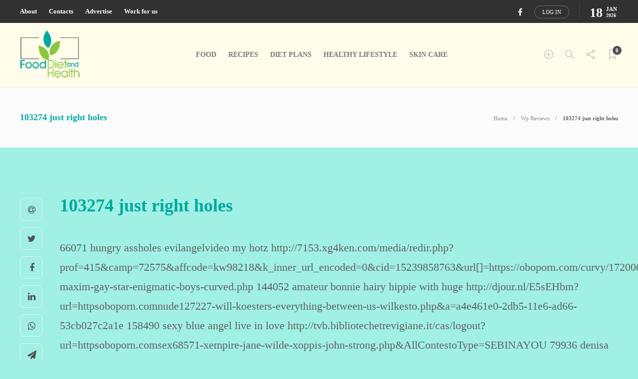

--- FILE ---
content_type: text/html; charset=UTF-8
request_url: https://fooddietandhealth.com/?xs_review=103274-just-right-holes
body_size: 11277
content:
<!DOCTYPE html>
<html lang="en-US">
<head>
	<meta name="google-site-verification" content="HfuCJHqdcf5qQo1pei69cMhpxCvanj6KW_TYJ2U3pFI" />
	<meta charset="UTF-8">
			<meta name="viewport" content="width=device-width, initial-scale=1">
		<meta name='robots' content='index, follow, max-image-preview:large, max-snippet:-1, max-video-preview:-1' />

	<!-- This site is optimized with the Yoast SEO plugin v20.8 - https://yoast.com/wordpress/plugins/seo/ -->
	<title>103274 just right holes - Food Diet and Health</title>
	<link rel="canonical" href="https://fooddietandhealth.com/?xs_review=103274-just-right-holes" />
	<meta property="og:locale" content="en_US" />
	<meta property="og:type" content="article" />
	<meta property="og:title" content="103274 just right holes - Food Diet and Health" />
	<meta property="og:description" content="66071 hungry assholes evilangelvideo my hotz http://7153.xg4ken.com/media/redir.php?prof=415&amp;camp=72575&amp;affcode=kw98218&amp;k_inner_url_encoded=0&amp;cid=15239858763&amp;url[]=https://oboporn.com/curvy/172006-maxim-gay-star-enigmatic-boys-curved.php 144052 amateur bonnie hairy hippie with huge http://djour.nl/E5sEHbm?url=httpsoboporn.comnude127227-will-koesters-everything-between-us-wilkesto.php&amp;a=a4e461e0-2db5-11e6-ad66-53cb027c2a1e 158490 sexy blue angel live in love http://tvb.bibliotechetrevigiane.it/cas/logout?url=httpsoboporn.comsex68571-xempire-jane-wilde-xoppis-john-strong.php&amp;AllContestoType=SEBINAYOU 79936 denisa heaven strips on a motorbike http://mlceaeyecom.spmd.mobi/analytics/hit.php?nocache=1465251137.4801&amp;r=cutepix.infosexriley-reyes.php&amp;a=3&amp;i=1886586&amp;r2=httpsoboporn.combeautiful111387-marie-mccray-ryan-madison-kelly.php 108791 sexy bonnie rotten http://www.erindoesblacks.com/cgi-bin/autorank/out.cgi?id=iwetmy&amp;url=httpsoboporn.combabes154581-sara-busty-stone-shows-babes.php 137845 set marketa spring http://jg6g4m.yext-wrap.com/plclick?pid=mqyJ7e32uU&amp;ids=13392876&amp;continue=httpsoboporn.combusty49854-gorgeous-busty-hottie-memphis-monroe-gets.php&amp;target=specialOffer 113605 wemen naked midget..." />
	<meta property="og:url" content="https://fooddietandhealth.com/?xs_review=103274-just-right-holes" />
	<meta property="og:site_name" content="Food Diet and Health" />
	<meta name="twitter:card" content="summary_large_image" />
	<meta name="twitter:label1" content="Est. reading time" />
	<meta name="twitter:data1" content="3 minutes" />
	<script type="application/ld+json" class="yoast-schema-graph">{"@context":"https://schema.org","@graph":[{"@type":"WebPage","@id":"https://fooddietandhealth.com/?xs_review=103274-just-right-holes","url":"https://fooddietandhealth.com/?xs_review=103274-just-right-holes","name":"103274 just right holes - Food Diet and Health","isPartOf":{"@id":"https://fooddietandhealth.com/#website"},"datePublished":"2020-10-30T09:23:44+00:00","dateModified":"2020-10-30T09:23:44+00:00","breadcrumb":{"@id":"https://fooddietandhealth.com/?xs_review=103274-just-right-holes#breadcrumb"},"inLanguage":"en-US","potentialAction":[{"@type":"ReadAction","target":["https://fooddietandhealth.com/?xs_review=103274-just-right-holes"]}]},{"@type":"BreadcrumbList","@id":"https://fooddietandhealth.com/?xs_review=103274-just-right-holes#breadcrumb","itemListElement":[{"@type":"ListItem","position":1,"name":"Home","item":"https://fooddietandhealth.com/"},{"@type":"ListItem","position":2,"name":"Wp Reviews","item":"https://fooddietandhealth.com/?post_type=xs_review"},{"@type":"ListItem","position":3,"name":"103274 just right holes"}]},{"@type":"WebSite","@id":"https://fooddietandhealth.com/#website","url":"https://fooddietandhealth.com/","name":"Food Diet and Health","description":"Eat Good, Live Good","publisher":{"@id":"https://fooddietandhealth.com/#organization"},"potentialAction":[{"@type":"SearchAction","target":{"@type":"EntryPoint","urlTemplate":"https://fooddietandhealth.com/?s={search_term_string}"},"query-input":"required name=search_term_string"}],"inLanguage":"en-US"},{"@type":"Organization","@id":"https://fooddietandhealth.com/#organization","name":"Food Diet and Health","url":"https://fooddietandhealth.com/","logo":{"@type":"ImageObject","inLanguage":"en-US","@id":"https://fooddietandhealth.com/#/schema/logo/image/","url":"https://fooddietandhealth.com/wp-content/uploads/2020/06/logo.png","contentUrl":"https://fooddietandhealth.com/wp-content/uploads/2020/06/logo.png","width":120,"height":99,"caption":"Food Diet and Health"},"image":{"@id":"https://fooddietandhealth.com/#/schema/logo/image/"}}]}</script>
	<!-- / Yoast SEO plugin. -->


<link rel="alternate" type="application/rss+xml" title="Food Diet and Health &raquo; Feed" href="https://fooddietandhealth.com/feed/" />
<link rel="alternate" type="application/rss+xml" title="Food Diet and Health &raquo; Comments Feed" href="https://fooddietandhealth.com/comments/feed/" />
<link rel='stylesheet' id='fontawesome-five-css-css' href='https://fooddietandhealth.com/wp-content/plugins/accesspress-social-counter/css/fontawesome-all.css?ver=1.9.2' type='text/css' media='all' />
<link rel='stylesheet' id='apsc-frontend-css-css' href='https://fooddietandhealth.com/wp-content/plugins/accesspress-social-counter/css/frontend.css?ver=1.9.2' type='text/css' media='all' />
<link rel='stylesheet' id='contact-form-7-css' href='https://fooddietandhealth.com/wp-content/plugins/contact-form-7/includes/css/styles.css?ver=5.7.4' type='text/css' media='all' />
<link rel='stylesheet' id='dashicons-css' href='https://fooddietandhealth.com/wp-includes/css/dashicons.min.css?ver=6.1.7' type='text/css' media='all' />
<link rel='stylesheet' id='post-views-counter-frontend-css' href='https://fooddietandhealth.com/wp-content/plugins/post-views-counter/css/frontend.min.css?ver=1.4.7' type='text/css' media='all' />
<link rel='stylesheet' id='font-awesome-css' href='https://fooddietandhealth.com/wp-content/plugins/elementor/assets/lib/font-awesome/css/font-awesome.min.css?ver=4.7.0' type='text/css' media='all' />
<link rel='stylesheet' id='simple-testimonials-showcase-css' href='https://fooddietandhealth.com/wp-content/plugins/simple-testimonials-showcase/public/css/simple-testimonials-showcase-public.css?ver=1.1.6' type='text/css' media='all' />
<link rel='stylesheet' id='wur_content_css-css' href='https://fooddietandhealth.com/wp-content/plugins/wp-ultimate-review/assets/public/css/content-page.css?ver=2.3.4' type='text/css' media='all' />
<link rel='stylesheet' id='recent-posts-widget-with-thumbnails-public-style-css' href='https://fooddietandhealth.com/wp-content/plugins/recent-posts-widget-with-thumbnails/public.css?ver=7.1.1' type='text/css' media='all' />
<link rel='stylesheet' id='bootstrap-css' href='https://fooddietandhealth.com/wp-content/themes/fdh20/css/plugins/bootstrap.min.css?ver=3.3.4' type='text/css' media='all' />
<link rel='stylesheet' id='gillion-plugins-css' href='https://fooddietandhealth.com/wp-content/themes/fdh20/css/plugins.css?ver=6.1.7' type='text/css' media='all' />
<link rel='stylesheet' id='gillion-styles-css' href='https://fooddietandhealth.com/wp-content/themes/fdh20/style.css?ver=6.1.7' type='text/css' media='all' />
<link rel='stylesheet' id='gillion-responsive-css' href='https://fooddietandhealth.com/wp-content/themes/fdh20/css/responsive.css?ver=6.1.7' type='text/css' media='all' />
<style id='gillion-responsive-inline-css' type='text/css'>
 



</style>
<link rel='stylesheet' id='gillion-theme-settings-css' href='https://fooddietandhealth.com/wp-content/uploads/gillion-dynamic-styles.css?ver=299571410' type='text/css' media='all' />
<link rel='stylesheet' id='plyr-css' href='https://fooddietandhealth.com/wp-content/themes/fdh20/css/plugins/plyr.css?ver=6.1.7' type='text/css' media='all' />
<link rel='stylesheet' id='bdt-uikit-css' href='https://fooddietandhealth.com/wp-content/plugins/bdthemes-prime-slider-lite/assets/css/bdt-uikit.css?ver=3.21.7' type='text/css' media='all' />
<link rel='stylesheet' id='prime-slider-site-css' href='https://fooddietandhealth.com/wp-content/plugins/bdthemes-prime-slider-lite/assets/css/prime-slider-site.css?ver=3.15.10' type='text/css' media='all' />
<!--n2css--><script type='text/javascript' src='https://fooddietandhealth.com/wp-includes/js/jquery/jquery.min.js?ver=3.6.1' id='jquery-core-js'></script>
<script type='text/javascript' src='https://fooddietandhealth.com/wp-includes/js/jquery/jquery-migrate.min.js?ver=3.3.2' id='jquery-migrate-js'></script>
<script type='text/javascript' src='https://fooddietandhealth.com/wp-content/plugins/wp-ultimate-review/assets/public/script/content-page.js?ver=2.3.4' id='wur_review_content_script-js'></script>
<script type='text/javascript' src='https://fooddietandhealth.com/wp-content/themes/fdh20/js/plugins.js?ver=6.1.7' id='gillion-plugins-js'></script>
<script type='text/javascript' id='gillion-scripts-js-extra'>
/* <![CDATA[ */
var gillion_loadmore_posts = {"ajax_url":"https:\/\/fooddietandhealth.com\/wp-admin\/admin-ajax.php"};
var gillion = {"siteurl":"https:\/\/fooddietandhealth.com\/","loggedin":"","page_loader":"0","notice":"","header_animation_dropdown_delay":"1000","header_animation_dropdown":"easeOutQuint","header_animation_dropdown_speed":"300","lightbox_opacity":"0.88","lightbox_transition":"elastic","page_numbers_prev":"Previous","page_numbers_next":"Next","rtl_support":"","footer_parallax":"","social_share":"{\"email\":true,\"twitter\":true,\"facebook\":true,\"linkedin\":true,\"whatsapp\":true,\"telegram\":true}","text_show_all":"Show All"};
/* ]]> */
</script>
<script type='text/javascript' src='https://fooddietandhealth.com/wp-content/themes/fdh20/js/scripts.js?ver=6.1.7' id='gillion-scripts-js'></script>
<script type='text/javascript' src='https://fooddietandhealth.com/wp-content/themes/fdh20/js/plugins/plyr.min.js?ver=6.1.7' id='plyr-js'></script>
<script type='text/javascript' src='https://fooddietandhealth.com/wp-content/plugins/bdthemes-prime-slider-lite/assets/js/bdt-uikit.min.js?ver=3.21.7' id='bdt-uikit-js'></script>
<script type='text/javascript' id='wvw5625front.js2785-js-extra'>
/* <![CDATA[ */
var wvw_local_data = {"add_url":"https:\/\/fooddietandhealth.com\/wp-admin\/post-new.php?post_type=event","ajaxurl":"https:\/\/fooddietandhealth.com\/wp-admin\/admin-ajax.php"};
/* ]]> */
</script>
<script type='text/javascript' src='https://fooddietandhealth.com/wp-content/plugins/wp-visitors-widget/modules/js/front.js?ver=6.1.7' id='wvw5625front.js2785-js'></script>
<link rel="https://api.w.org/" href="https://fooddietandhealth.com/wp-json/" /><link rel="EditURI" type="application/rsd+xml" title="RSD" href="https://fooddietandhealth.com/xmlrpc.php?rsd" />
<link rel="wlwmanifest" type="application/wlwmanifest+xml" href="https://fooddietandhealth.com/wp-includes/wlwmanifest.xml" />
<meta name="generator" content="WordPress 6.1.7" />
<link rel='shortlink' href='https://fooddietandhealth.com/?p=2267' />
<link rel="alternate" type="application/json+oembed" href="https://fooddietandhealth.com/wp-json/oembed/1.0/embed?url=https%3A%2F%2Ffooddietandhealth.com%2F%3Fxs_review%3D103274-just-right-holes" />
<link rel="alternate" type="text/xml+oembed" href="https://fooddietandhealth.com/wp-json/oembed/1.0/embed?url=https%3A%2F%2Ffooddietandhealth.com%2F%3Fxs_review%3D103274-just-right-holes&#038;format=xml" />
<style>/* CSS added by WP Meta and Date Remover*/.entry-meta {display:none !important;}
	.home .entry-meta { display: none; }
	.entry-footer {display:none !important;}
	.home .entry-footer { display: none; }</style><meta name="generator" content="Elementor 3.11.1; settings: css_print_method-external, google_font-enabled, font_display-auto">
<meta name="generator" content="Powered by WPBakery Page Builder - drag and drop page builder for WordPress."/>
<link rel="icon" href="https://fooddietandhealth.com/wp-content/uploads/2020/06/cropped-logo-32x32.png" sizes="32x32" />
<link rel="icon" href="https://fooddietandhealth.com/wp-content/uploads/2020/06/cropped-logo-192x192.png" sizes="192x192" />
<link rel="apple-touch-icon" href="https://fooddietandhealth.com/wp-content/uploads/2020/06/cropped-logo-180x180.png" />
<meta name="msapplication-TileImage" content="https://fooddietandhealth.com/wp-content/uploads/2020/06/cropped-logo-270x270.png" />
<noscript><style> .wpb_animate_when_almost_visible { opacity: 1; }</style></noscript></head>
<body class="xs_review-template-default single single-xs_review postid-2267 fdh20 simple-testimonials-showcase simple-testimonials-showcase-page singular sh-body-header-sticky sh-bookmarks-style_title sh-title-style2 sh-section-tabs-style2 sh-carousel-style2 sh-carousel-position-bottom sh-post-categories-style2 sh-review-style2 sh-meta-order-bottom sh-instagram-widget-columns3 sh-categories-position-image sh-media-icon-style2 sh-wc-labels-off sh-instagram-widget-with-button wpb-js-composer js-comp-ver-6.2.0 vc_responsive elementor-default elementor-kit-3807">


<div class="sh-header-side">
	</div>
<div class="sh-header-side-overlay"></div>

	<div id="page-container" class="">
		
									<header class="primary-mobile">
					<div id="header-mobile" class="sh-header-mobile">
	<div class="sh-header-mobile-navigation">
		<div class="container">
			<div class="sh-table sh-header-mobile-table">
				<div class="sh-table-cell">

										<nav id="header-navigation-mobile" class="header-standard-position sh-header-mobile-navigation-left">
						<div class="sh-nav-container">
							<ul class="sh-nav">
								<li>
									<div class="sh-hamburger-menu sh-nav-dropdown">
					                	<span></span>
					                	<span></span>
					                	<span></span>
					                	<span></span>
					                </div>
								</li>
							</ul>
						</div>
					</nav>

				</div>
				<div class="sh-table-cell sh-header-logo-container">

										        <div class="header-logo">
            <a href="https://fooddietandhealth.com/" class="header-logo-container sh-table-small">
                <div class="sh-table-cell">

                    <img class="sh-standard-logo" src="//fooddietandhealth.com/wp-content/uploads/2020/06/logo.png" alt="Food Diet and Health" />
                    <img class="sh-sticky-logo" src="//fooddietandhealth.com/wp-content/uploads/2020/06/logo.png" alt="Food Diet and Health" />
                    <img class="sh-light-logo" src="//fooddietandhealth.com/wp-content/uploads/2020/06/logo.png" alt="Food Diet and Health" />

                </div>
            </a>
        </div>

    
				</div>
				<div class="sh-table-cell">

										<nav class="header-standard-position sh-header-mobile-navigation-right">
						<div class="sh-nav-container">
							<ul class="sh-nav">

																 <li class="menu-item menu-item-has-children sh-nav-readmore sh-nav-special"> <a href="https://fooddietandhealth.com/?read-it-later"> <div> <i class="ti-bookmark"></i> <span class="sh-read-later-total">0</span> </div> </a> </li> 
							</ul>
						</div>
					</nav>

				</div>
			</div>
		</div>
	</div>
	<nav class="sh-header-mobile-dropdown">
		<div class="container sh-nav-container">
			<ul class="sh-nav-mobile"></ul>
		</div>

		<div class="container sh-nav-container">
							<div class="header-mobile-social-media">
					<a href="https://www.facebook.com/profile.php?id=100088680911207"  target = "_blank"  class="social-media-facebook">
                    <i class="fa fa-facebook"></i>
                </a><a href="#login-register" class="sh-login-popup sh-login-popup-trigger">Log in</a><div class="sh-clear"></div>				</div>
					</div>

					<div class="header-mobile-search">
				<div class="container sh-nav-container">
					<form role="search" method="get" class="header-mobile-form" action="https://fooddietandhealth.com/">
						<input class="header-mobile-form-input" type="text" placeholder="Search here.." value="" name="s" required />
						<button type="submit" class="header-mobile-form-submit">
							<i class="icon-magnifier"></i>
						</button>
					</form>
				</div>
			</div>
			</nav>
</div>
				</header>
				<header class="primary-desktop">
						<div class="sh-header-top">
		<div class="container">
			<div class="sh-table">

								<div class="sh-table-cell">
											<div class="sh-nav-container"><ul id="menu-topbar-navigation" class="sh-nav"><li id="menu-item-573" class="menu-item menu-item-type-custom menu-item-object-custom menu-item-573"><a href="http://cdn.gillion.shufflehound.com" >About</a></li>
<li id="menu-item-574" class="menu-item menu-item-type-custom menu-item-object-custom menu-item-574"><a href="http://cdn.gillion.shufflehound.com" >Contacts</a></li>
<li id="menu-item-576" class="menu-item menu-item-type-custom menu-item-object-custom menu-item-576"><a href="http://cdn.gillion.shufflehound.com" >Advertise</a></li>
<li id="menu-item-1913" class="menu-item menu-item-type-custom menu-item-object-custom menu-item-1913"><a href="#" >Work for us</a></li>
</ul></div>									</div>

								<div class="sh-table-cell">
					<div class="sh-header-top-meta">
						<div class="header-social-media">
							<a href="https://www.facebook.com/profile.php?id=100088680911207"  target = "_blank"  class="social-media-facebook">
                    <i class="fa fa-facebook"></i>
                </a><a href="#login-register" class="sh-login-popup sh-login-popup-trigger">Log in</a><div class="sh-clear"></div>						</div>
						<div class="sh-header-top-date">
							<span class="sh-header-top-date-day">18</span>
							<span class="sh-header-top-date-meta">
								<span class="sh-header-top-date-month">Jan</span>
								<span class="sh-header-top-date-year">2026</span>
							</span>
						</div>
					</div>
				</div>
			</div>
		</div>
	</div>

<div class="sh-header-height">
	<div class="sh-header sh-header-1 sh-sticky-header">
		<div class="container">
			<div class="sh-table">
				<div class="sh-table-cell sh-header-logo-container">

										<nav class="header-standard-position">
						<div class="sh-nav-container">
							<ul class="sh-nav sh-nav-left">
								<li>
																		        <div class="header-logo">
            <a href="https://fooddietandhealth.com/" class="header-logo-container sh-table-small">
                <div class="sh-table-cell">

                    <img class="sh-standard-logo" src="//fooddietandhealth.com/wp-content/uploads/2020/06/logo.png" alt="Food Diet and Health" />
                    <img class="sh-sticky-logo" src="//fooddietandhealth.com/wp-content/uploads/2020/06/logo.png" alt="Food Diet and Health" />
                    <img class="sh-light-logo" src="//fooddietandhealth.com/wp-content/uploads/2020/06/logo.png" alt="Food Diet and Health" />

                </div>
            </a>
        </div>

    								</li>
							</ul>
						</div>
					</nav>

				</div>
				<div class="sh-table-cell sh-header-nav-container">

										<nav id="header-navigation" class="header-standard-position">
													<div class="sh-nav-container"><ul id="menu-main-menu" class="sh-nav"><li id="menu-item-3693" class="menu-item menu-item-type-taxonomy menu-item-object-category menu-item-3693"><a href="https://fooddietandhealth.com/category/food/" >Food</a></li><li id="menu-item-3695" class="menu-item menu-item-type-taxonomy menu-item-object-category menu-item-3695"><a href="https://fooddietandhealth.com/category/recipes/" >Recipes</a></li><li id="menu-item-3699" class="menu-item menu-item-type-taxonomy menu-item-object-category menu-item-3699"><a href="https://fooddietandhealth.com/category/diet-plans/" >Diet Plans</a></li><li id="menu-item-3694" class="menu-item menu-item-type-taxonomy menu-item-object-category menu-item-3694"><a href="https://fooddietandhealth.com/category/healthy-lifestyle/" >Healthy Lifestyle</a></li><li id="menu-item-3868" class="menu-item menu-item-type-taxonomy menu-item-object-category menu-item-3868"><a href="https://fooddietandhealth.com/category/skin-care/" >Skin care</a></li></ul></div>											</nav>

				</div>
				<div class="sh-table-cell sh-header-meta-container">

										<nav class="header-standard-position">
						<div class="sh-nav-container">
							<ul class="sh-nav">

								
            <li class="menu-item sh-nav-menu sh-nav-special">
                <a href="#">
                    <i class="icon-plus sh-nav-menu-icon-closed" data-attr-closed="icon-plus" data-attr-opened="ti-close"></i>
                </a>
            </li>								
            <li class="menu-item sh-nav-search sh-nav-special">
                <a href="#"><i class="icon icon-magnifier"></i></a>
            </li>								
            <li class="menu-item menu-item-has-children sh-nav-share sh-nav-special">
            	<a href="#">
            		<div>
            			<i class="icon icon-share"></i>
            		</div>
            	</a>
            	<ul class="sub-menu sh-nav-share-ul">
            		<li class="sh-share-item sh-share-item-facebook menu-item">
                <a href="https://www.facebook.com/profile.php?id=100088680911207"  target = "_blank" >
                    <i class="fa fa-facebook"></i>
                </a>
            </li>
            	</ul>
            </li>																								 <li class="menu-item menu-item-has-children sh-nav-readmore sh-nav-special"> <a href="https://fooddietandhealth.com/?read-it-later"> <div> <i class="ti-bookmark"></i> <span class="sh-read-later-total">0</span> </div> </a> <ul class="sub-menu sh-read-later-list sh-read-later-list-init"> <li class="sh-read-later-item menu-item text-center"> <a href="https://fooddietandhealth.com/?read-it-later"> Login to add posts to your read later list </a> </li> </ul> </li> 								
							</ul>
						</div>
					</nav>

				</div>
			</div>
		</div>

		<div class="sh-header-search-side">
	<div class="sh-header-search-side-container">

		<form method="get" class="sh-header-search-form" action="https://fooddietandhealth.com/">
			<input type="text" value="" name="s" class="sh-header-search-side-input" placeholder="Enter a keyword to search..." />
			<div class="sh-header-search-side-close">
				<i class="ti-close"></i>
			</div>
			<div class="sh-header-search-side-icon">
				<i class="ti-search"></i>
			</div>
		</form>

	</div>
</div>
	</div>
</div>
				</header>
			
			
	
		<div class="sh-titlebar">
			<div class="container">
				<div class="sh-table sh-titlebar-height-medium">
					<div class="titlebar-title sh-table-cell">

						<h2>
							103274 just right holes						</h2>

					</div>
											<div class="title-level sh-table-cell">

							<div id="breadcrumbs" class="breadcrumb-trail breadcrumbs"><span class="item-home"><a class="bread-link bread-home" href="https://fooddietandhealth.com/" title="Home">Home</a></span><span class="separator"> &gt; </span><span class="item-cat item-custom-post-type-xs_review"><a class="bread-cat bread-custom-post-type-xs_review" href="https://fooddietandhealth.com/?post_type=xs_review" title="Wp Reviews">Wp Reviews</a></span><span class="separator"> &gt; </span><span class="item-current item-2267"><span class="bread-current bread-2267" title="103274 just right holes">103274 just right holes</span></span></div>
						</div>
									</div>
			</div>
		</div>

	

			
		
			<div id="wrapper" class="layout-default">
				
				<div class="content-container sh-page-layout-default">
									<div class="container entry-content">
				
				


	<div id="content-wrapper">
		<div id="content" class="content-layout- ">
			<div class="blog-single blog-style-single blog-style-single-share  blog-blockquote-style2  blog-style-post-">
				
							<article id="post-2267" class="post-item post-item-single post-2267 xs_review type-xs_review status-publish hentry">

								<meta content="" itemprop="image"/>

																	<div class="post-type-content">
										
	
									</div>
								
								
								<div class="post-item-single-container">
																												<div class="post-content-share post-content-share-bar"></div>
									
																			<div class="post-single-meta">
											
																							<a class="post-title">
													<h1>
																												103274 just right holes&nbsp;<span class="post-read-later post-read-later-guest" href="#login-register" data-type="add" data-id="2267"><i class="fa fa-bookmark-o"></i></span>													</h1>
												</a>
											
											<div class="post-meta">
												
    <div class="post-meta-content">
        
                
                
                
                
                
                                            <span class="responsive-post-read-later">
                    &nbsp;<span class="post-read-later post-read-later-guest" href="#login-register" data-type="add" data-id="2267"><i class="fa fa-bookmark-o"></i></span>                </span>
                        </div>

											</div>
										</div>
									

									

									<div class="post-content post-single-content">
										
										<p>66071 hungry assholes evilangelvideo my hotz http://7153.xg4ken.com/media/redir.php?prof=415&amp;camp=72575&amp;affcode=kw98218&amp;k_inner_url_encoded=0&amp;cid=15239858763&amp;url[]=https://oboporn.com/curvy/172006-maxim-gay-star-enigmatic-boys-curved.php 144052 amateur bonnie hairy hippie with huge http://djour.nl/E5sEHbm?url=httpsoboporn.comnude127227-will-koesters-everything-between-us-wilkesto.php&amp;a=a4e461e0-2db5-11e6-ad66-53cb027c2a1e 158490 sexy blue angel live in love http://tvb.bibliotechetrevigiane.it/cas/logout?url=httpsoboporn.comsex68571-xempire-jane-wilde-xoppis-john-strong.php&amp;AllContestoType=SEBINAYOU 79936 denisa heaven strips on a motorbike http://mlceaeyecom.spmd.mobi/analytics/hit.php?nocache=1465251137.4801&amp;r=cutepix.infosexriley-reyes.php&amp;a=3&amp;i=1886586&amp;r2=httpsoboporn.combeautiful111387-marie-mccray-ryan-madison-kelly.php 108791 sexy bonnie rotten http://www.erindoesblacks.com/cgi-bin/autorank/out.cgi?id=iwetmy&amp;url=httpsoboporn.combabes154581-sara-busty-stone-shows-babes.php 137845 set marketa spring http://jg6g4m.yext-wrap.com/plclick?pid=mqyJ7e32uU&amp;ids=13392876&amp;continue=httpsoboporn.combusty49854-gorgeous-busty-hottie-memphis-monroe-gets.php&amp;target=specialOffer 113605 wemen naked midget for avid connoisseurs https://prd-lms-app-us.azurewebsites.net/Home/SetCulture?culture=en-US&amp;returnUrl=httpsoboporn.compornstar59502-natasha-starr-no-stranger-to-milf.php 147220 cristal jolie assfucked milfs https://www.abctech.cz/redir.asp?WenId=68&amp;WenUrlLink=https://oboporn.com/girls/16414-sexart-lika-dolce-nov.php 148208 teen girl sweet irena showing http://www.submissivewomen.info/sys.php?url=httpsoboporn.comerotic101511-evil-angel-brittany-shae-ero-reverse.php 145191 female model malena morgan http://www.oldfold.com/g?u=https://oboporn.com/twistys/83375-georgia-jones-always-loves-to-show.php 90380 emma evins pregnant https://bournville.2day.uk/bournville/search/?url=https://oboporn.com/nude/157415-save-as-maru.php 14208 fani printable version https://www.snuckydogg.com/discography/snucky-dogg-playa-talk/?force_download=https://oboporn.com/nude/154394-mariam-in-paraiso-by-rylsky.php 110944 sperm mania exclusive jav https://www.datscheelteenslok.nl/?action=clickout&amp;url=https://oboporn.com/nude/33062-szilikon-egy-kis-punci-szex.php&amp;amp;ga=XXXXXX&amp;amp;type=clickout&amp;amp;sectionId=276&amp;amp;langaugeId=1 151151 wisdom american buddhist ask corru https://tr-137-1151.monooti.net/?trmid=0351876b320c1b18dc9a8dda70689a99&amp;trlnk=102&amp;url=httpsoboporn.comerotic113312-onlytease-jo-paul.php 118962 beautiful hairy asses by troc https://legendofpanama.co.uk/c-cur/USD?r=httpsoboporn.comwife100612-wife-swap-what-happened-to-xhamster.php 151178 petite philiphino girl puts on charms http://eltekapp.sorenso.com/curl/?url=https://oboporn.com/anal/95845-minutes-oiled-anal-with-britney-amber.php 137137 pink dress and pussy http://ox.metrotvnews.com/newrevive/www/delivery/ck.php?oaparams=2__bannerid=2642__zoneid=593__cb=07c0615b6a__oadest=https://oboporn.com/teen/124123-cute-teen-twink-licking-a-lolly.php 59579 showing for fucked hard natalie http://ellsworthelectric.net/?wptouch_switch=desktop&amp;redirect=httpsoboporn.comteen165104-save-as-teen-tera.php 107358 justine joli passionate lover http://motoclubc15.it/?wptouch_switch=desktop&amp;redirect=httpsoboporn.comsexy110279-boobies-top-for-week-flipmeme-hot.php 38118 innocent big eyed redhead frees round http://ncmsjj.com/go.asp?url=https://oboporn.com/milfs/77713-brooke-beretta-sexy-milf-hunter.php 126749 asa akira katsumi office seductions https://www.bellevuestaten.org/ViewSwitcher/SwitchView?mobile=True&amp;returnUrl=httpsoboporn.comlove37102-sexy-loves-when-you.php 127347 first cream pie jennifer jacobs http://vyshivca.ru/go/url=-aHR0cHMlMjUyNTI1M2ElMjUyNTI1MmYlMjUyNTI1MmZvYm9wb3JuLmNvbSUyNTI1MjUyZmxhZHklMjUyNTI1MmY2OTYyOC1jaGluLWtpbmt5LWxhZHlib3ktaGFuZGxpbmctbW9uc3Rlci1kaWxkby5waHA= 162152 erotic goddess got sticky cum http://brasilgospel.website.radio.br/click_destaques.php?id=27&amp;link=https://oboporn.com/japanese/159758-daringsex-sexy-marc-rose-lissa-love.php 81357 healing power of pussy sadie swede http://otaniseikotuin.blush.jp/wp/?wptouch_switch=desktop&amp;redirect=httpsoboporn.comerotic170599-wiska-model-erotica-wallpa.php 78951 lady maids marc dorcel videoclips http://4.yzppaa.org/wxdb/redirect.php?url=https://oboporn.com/beautiful/135836-kady-sexy-beauties.php 161892 how about something really nice http://logp2.xiti.com/go.click?xts=40086&amp;s2=8&amp;p=Clicinterne::AutresArticles&amp;clic=N&amp;type=click&amp;url=https://oboporn.com/nude/139991-alice-brooks-chaturbate.php 81315 get complete recorded of cam shows http://w3.raps.ttct.edu.tw/school/netlink/hits.php?id=106&amp;url=https://oboporn.com/pornstar/126751-elsa-jean-monique-alexander-pornstars-like.php 113500 small teen tits something https://xpandianews.com/GrupoInternet/RedirectorNL.asp?Id_Tarea=_IDTAREA_&amp;Email=EMAIL&amp;Enlace=https://oboporn.com/heels/131477-glamorous-babe-on-heels-angelika-black.php 145737 sarina valentina golden goddess https://calendar.stonybrook.edu/handlers/share.ashx?analiticstype=ShareTwitter&amp;event=cutepix.info/sex/riley-reyes.php&amp;shareurl=httpsoboporn.comnude146931-bimbo-booty-boltedonbooty.php&amp;eventguid=5e01701a-2ce3-48d9-9cab-99d8c14aefe5&amp;tenant=&amp;site=iacs 169697 jasmine jae incorporated out my new https://103.gov.kg/locale/ru?url_response=httpsoboporn.cominterracial2866-this-sexy-white-redhead-inviting.php</p>

																			</div>


																		<div class="sh-page-links"></div>

									<div class="post-tags-container">
																				

																				

																				
																				<div class="sh-clear"></div>
									</div>

																			<div class="post-content-share-mobile-contaner">
											<div class="post-content-share post-content-share-bar post-content-share-mobile"></div>
										</div>
									
								</div>

									



																		
				<div class="post-switch post-swtich-style2">
			<div class="row">
				<div class="col-md-6">
											
							<a href="https://fooddietandhealth.com/?xs_review=155382-yoga-pose-stock" class="post-switch-prev text-left">								<div class="post-switch-type">Previous</div>
								<h4>
																			155382 yoga pose stock																	</h4>
							</a>
															</div>
				<div class="col-md-6">
											
							<a href="https://fooddietandhealth.com/?xs_review=26744-hegre-art-presents-karina-seductive-student" class="post-switch-next text-right">								<div class="post-switch-type">Next</div>
								<h4>
																			26744 hegre art presents karina seductive student																	</h4>
							</a>
															</div>
			</div>
		</div>

									




																		

																		<div class="post-related-title post-slide-arrows-container">
										<h2 class="post-single-title">
											Related posts										</h2>
																			</div>
									<div class="post-related">
										<div class="post-related-item">
	<article id="post-3916" class="post-item post-3916 post type-post status-publish format-standard has-post-thumbnail hentry category-recipes tag-beef tag-butter tag-clarified-butter tag-cooking tag-food-preservation tag-homemade-potted-beef tag-homemade-potted-meat tag-how-to-make tag-potted-beef tag-potted-beef-ingredients tag-potted-beef-recipe tag-potted-beef-sandwiches tag-potted-beef-spread tag-potted-meat tag-recipe">
		<div class="post-container">

			
				<div class="post-thumbnail">
											<div class="sh-ratio">
							<div class="sh-ratio-container">
								<div class="sh-ratio-content" style="background-image: url( https://fooddietandhealth.com/wp-content/uploads/2023/02/Potted-Beef-420x265.png);"></div>
							</div>
						</div>
					
					            <a href="https://fooddietandhealth.com/2023/02/27/potted-beef/" class="post-overlay"></a>
        										<div class="post-categories-container">
                <div class="post-categories"><a href="https://fooddietandhealth.com/category/recipes/">Recipes</a></div>
            </div>				</div>

			
			<div class="post-content-container">
				
				<a href="https://fooddietandhealth.com/2023/02/27/potted-beef/" class="post-title">
					<h4>												Potted Beef&nbsp;<span class="post-read-later post-read-later-guest" href="#login-register" data-type="add" data-id="3916"><i class="fa fa-bookmark-o"></i></span>					</h4>				</a>

				
    
    
            <div class="post-meta">
            
    <div class="post-meta-content">
        
                
                
                
                
                
                                            <span class="responsive-post-read-later">
                    &nbsp;<span class="post-read-later post-read-later-guest" href="#login-register" data-type="add" data-id="3916"><i class="fa fa-bookmark-o"></i></span>                </span>
                        </div>

        </div>
    
			</div>

		</div>
	</article>


</div><div class="post-related-item">
	<article id="post-3937" class="post-item post-3937 post type-post status-publish format-standard has-post-thumbnail hentry category-recipes tag-bowtie tag-bowtie-pasta tag-broccoli tag-broccoli-and-pasta tag-broccoli-recipes tag-broccoli-with-pasta-recipe tag-chef tag-cooking tag-creamy-sauce tag-farfalle tag-food tag-food-network tag-four-cheese tag-giada-recipes tag-how-to tag-how-to-cook tag-how-to-make tag-how-to-make-bow-tie-pasta-with-broccoli tag-in-the-kitchen tag-italian tag-italian-recipes tag-new-recipe tag-new-video tag-past-recipes tag-pasta tag-pasta-recipes tag-pasta-with-vegetables tag-recipe tag-recipes tag-sandy tag-savory tag-vegetable">
		<div class="post-container">

			
				<div class="post-thumbnail">
											<div class="sh-ratio">
							<div class="sh-ratio-container">
								<div class="sh-ratio-content" style="background-image: url( https://fooddietandhealth.com/wp-content/uploads/2023/03/farfalle-420x265.png);"></div>
							</div>
						</div>
					
					            <a href="https://fooddietandhealth.com/2023/03/01/farfalle-with-broccoli-and-nuts/" class="post-overlay"></a>
        										<div class="post-categories-container">
                <div class="post-categories"><a href="https://fooddietandhealth.com/category/recipes/">Recipes</a></div>
            </div>				</div>

			
			<div class="post-content-container">
				
				<a href="https://fooddietandhealth.com/2023/03/01/farfalle-with-broccoli-and-nuts/" class="post-title">
					<h4>												Farfalle with Broccoli and Nuts&nbsp;<span class="post-read-later post-read-later-guest" href="#login-register" data-type="add" data-id="3937"><i class="fa fa-bookmark-o"></i></span>					</h4>				</a>

				
    
    
            <div class="post-meta">
            
    <div class="post-meta-content">
        
                
                
                
                
                
                                            <span class="responsive-post-read-later">
                    &nbsp;<span class="post-read-later post-read-later-guest" href="#login-register" data-type="add" data-id="3937"><i class="fa fa-bookmark-o"></i></span>                </span>
                        </div>

        </div>
    
			</div>

		</div>
	</article>


</div><div class="post-related-item">
	<article id="post-3951" class="post-item post-3951 post type-post status-publish format-standard has-post-thumbnail hentry category-healthy-lifestyle">
		<div class="post-container">

			
				<div class="post-thumbnail">
											<div class="sh-ratio">
							<div class="sh-ratio-container">
								<div class="sh-ratio-content" style="background-image: url( https://fooddietandhealth.com/wp-content/uploads/2023/03/pexels-polina-tankilevitch-3872373-420x265.jpg);"></div>
							</div>
						</div>
					
					            <a href="https://fooddietandhealth.com/2023/03/11/planning-a-healthy-diet/" class="post-overlay"></a>
        										<div class="post-categories-container">
                <div class="post-categories"><a href="https://fooddietandhealth.com/category/healthy-lifestyle/">Healthy Lifestyle</a></div>
            </div>				</div>

			
			<div class="post-content-container">
				
				<a href="https://fooddietandhealth.com/2023/03/11/planning-a-healthy-diet/" class="post-title">
					<h4>												Planning a Healthy Diet&nbsp;<span class="post-read-later post-read-later-guest" href="#login-register" data-type="add" data-id="3951"><i class="fa fa-bookmark-o"></i></span>					</h4>				</a>

				
    
    
            <div class="post-meta">
            
    <div class="post-meta-content">
        
                
                
                
                
                
                                            <span class="responsive-post-read-later">
                    &nbsp;<span class="post-read-later post-read-later-guest" href="#login-register" data-type="add" data-id="3951"><i class="fa fa-bookmark-o"></i></span>                </span>
                        </div>

        </div>
    
			</div>

		</div>
	</article>


</div><div class="post-related-item">
	<article id="post-3913" class="post-item post-3913 post type-post status-publish format-standard has-post-thumbnail hentry category-recipes tag-allrecipes tag-best-breakfast-recipes tag-best-brunch-recipes tag-best-french-toast-recipes tag-blackstone-griddle-recipes tag-breakfast tag-breakfast-recipes tag-brunch-recipes tag-brunch-time tag-crazy-brunch-recipes tag-easy tag-easy-recipes tag-fast tag-flat-top-recipes tag-french-toast tag-french-toast-recipes tag-how-to-make-french-toast tag-orange-pecan-french-toast tag-pecan-french-toast tag-recipes tag-unique-brunch-recipes">
		<div class="post-container">

			
				<div class="post-thumbnail">
											<div class="sh-ratio">
							<div class="sh-ratio-container">
								<div class="sh-ratio-content" style="background-image: url( https://fooddietandhealth.com/wp-content/uploads/2023/02/Orange-French-Toast-420x265.png);"></div>
							</div>
						</div>
					
					            <a href="https://fooddietandhealth.com/2023/02/27/orange-french-toast/" class="post-overlay"></a>
        										<div class="post-categories-container">
                <div class="post-categories"><a href="https://fooddietandhealth.com/category/recipes/">Recipes</a></div>
            </div>				</div>

			
			<div class="post-content-container">
				
				<a href="https://fooddietandhealth.com/2023/02/27/orange-french-toast/" class="post-title">
					<h4>												Orange French Toast&nbsp;<span class="post-read-later post-read-later-guest" href="#login-register" data-type="add" data-id="3913"><i class="fa fa-bookmark-o"></i></span>					</h4>				</a>

				
    
    
            <div class="post-meta">
            
    <div class="post-meta-content">
        
                
                
                
                
                
                                            <span class="responsive-post-read-later">
                    &nbsp;<span class="post-read-later post-read-later-guest" href="#login-register" data-type="add" data-id="3913"><i class="fa fa-bookmark-o"></i></span>                </span>
                        </div>

        </div>
    
			</div>

		</div>
	</article>


</div><div class="post-related-item">
	<article id="post-4013" class="post-item post-4013 post type-post status-publish format-standard has-post-thumbnail hentry category-healthy-lifestyle">
		<div class="post-container">

			
				<div class="post-thumbnail">
											<div class="sh-ratio">
							<div class="sh-ratio-container">
								<div class="sh-ratio-content" style="background-image: url( https://fooddietandhealth.com/wp-content/uploads/2024/04/Regular-Exercise-420x265.png);"></div>
							</div>
						</div>
					
					            <a href="https://fooddietandhealth.com/2024/04/14/healthy-lifestyle/" class="post-overlay"></a>
        										<div class="post-categories-container">
                <div class="post-categories"><a href="https://fooddietandhealth.com/category/healthy-lifestyle/">Healthy Lifestyle</a></div>
            </div>				</div>

			
			<div class="post-content-container">
				
				<a href="https://fooddietandhealth.com/2024/04/14/healthy-lifestyle/" class="post-title">
					<h4>												Healthy Lifestyle&nbsp;<span class="post-read-later post-read-later-guest" href="#login-register" data-type="add" data-id="4013"><i class="fa fa-bookmark-o"></i></span>					</h4>				</a>

				
    
    
            <div class="post-meta">
            
    <div class="post-meta-content">
        
                
                
                
                
                
                                            <span class="responsive-post-read-later">
                    &nbsp;<span class="post-read-later post-read-later-guest" href="#login-register" data-type="add" data-id="4013"><i class="fa fa-bookmark-o"></i></span>                </span>
                        </div>

        </div>
    
			</div>

		</div>
	</article>


</div><div class="post-related-item">
	<article id="post-3843" class="post-item post-3843 post type-post status-publish format-standard has-post-thumbnail hentry category-recipes tag-breakfast-smoothie tag-chocolate tag-chocolate-banana-smoothie tag-chocolate-drink tag-chocolate-milkshake tag-chocolate-shake tag-chocolate-smoothie tag-chocolate-smoothie-recipe tag-chocolate-smoothie-recipes tag-chocolate-smoothies tag-healthy-chocolate-smoothie tag-hot-chocolate-smoothie tag-how-to-make-chocolate-smoothie tag-smoothie tag-smoothie-recipe tag-smoothie-recipes tag-smoothies">
		<div class="post-container">

			
				<div class="post-thumbnail">
											<div class="sh-ratio">
							<div class="sh-ratio-container">
								<div class="sh-ratio-content" style="background-image: url( https://fooddietandhealth.com/wp-content/uploads/2021/07/chocolate-420x265.jpg);"></div>
							</div>
						</div>
					
					            <a href="https://fooddietandhealth.com/2021/07/26/chocolate-smoothie/" class="post-overlay"></a>
        										<div class="post-categories-container">
                <div class="post-categories"><a href="https://fooddietandhealth.com/category/recipes/">Recipes</a></div>
            </div>				</div>

			
			<div class="post-content-container">
				
				<a href="https://fooddietandhealth.com/2021/07/26/chocolate-smoothie/" class="post-title">
					<h4>												Chocolate smoothie&nbsp;<span class="post-read-later post-read-later-guest" href="#login-register" data-type="add" data-id="3843"><i class="fa fa-bookmark-o"></i></span>					</h4>				</a>

				
    
    
            <div class="post-meta">
            
    <div class="post-meta-content">
        
                
                
                
                
                
                                            <span class="responsive-post-read-later">
                    &nbsp;<span class="post-read-later post-read-later-guest" href="#login-register" data-type="add" data-id="3843"><i class="fa fa-bookmark-o"></i></span>                </span>
                        </div>

        </div>
    
			</div>

		</div>
	</article>


</div>																			</div>
									
																			<div class="post-related-arrows">
											<div class="post-slide-arrows sh-carousel-buttons-styling"></div>
										</div>
									
							</article>
						
				</div>
			</div>
					</div>

	
					</div>
				</div>

		
	
					
				<footer class="sh-footer">
					<div class="sh-footer-widgets">
    <div class="container">
        <div class="row">
            <div class="col-md-4 col-sm-6">
                
<div id="subscribe-3" class="widget_sh_mailChimp widget_sh_mailChimp_style2 widget-item widget_subscribe">
	<div class="sh-widget-title-styling"><h3 class="widget-title">Subscribe Now</h3></div>
	<script>(function() {
	window.mc4wp = window.mc4wp || {
		listeners: [],
		forms: {
			on: function(evt, cb) {
				window.mc4wp.listeners.push(
					{
						event   : evt,
						callback: cb
					}
				);
			}
		}
	}
})();
</script><!-- Mailchimp for WordPress v4.9.17 - https://wordpress.org/plugins/mailchimp-for-wp/ --><form id="mc4wp-form-1" class="mc4wp-form mc4wp-form-3946" method="post" data-id="3946" data-name="Subscribe Now" ><div class="mc4wp-form-fields"><p>
    <input type="submit" value="Subscribe">
</p>
<p>
    <label>First Name</label>
    <input type="text" name="FNAME" placeholder="Enter First Name">
</p>
<p>
    <label>Last Name</label>
    <input type="text" name="LNAME" placeholder="Enter Last Name">
</p>
<p>
	<label>Email address: 
		<input type="email" name="EMAIL" placeholder="Your email address" required />
</label>
</p>

<p>
	<input type="submit" value="Sign up" />
</p></div><label style="display: none !important;">Leave this field empty if you're human: <input type="text" name="_mc4wp_honeypot" value="" tabindex="-1" autocomplete="off" /></label><input type="hidden" name="_mc4wp_timestamp" value="1768774541" /><input type="hidden" name="_mc4wp_form_id" value="3946" /><input type="hidden" name="_mc4wp_form_element_id" value="mc4wp-form-1" /><div class="mc4wp-response"></div></form><!-- / Mailchimp for WordPress Plugin -->
			<p class="widget-quote-description">* You will receive the latest news and updates on your favorite celebrities!</p>
	
</div><div id="archives-2" class="widget-item widget_archive"><div class="sh-widget-title-styling"><h3 class="widget-title">wps_visitor_counter</h3></div>		<label class="screen-reader-text" for="archives-dropdown-2">wps_visitor_counter</label>
		<select id="archives-dropdown-2" name="archive-dropdown">
			
			<option value="">Select Month</option>
				<option value='https://fooddietandhealth.com/2024/04/'> April 2024 &nbsp;(2)</option>
	<option value='https://fooddietandhealth.com/2023/03/'> March 2023 &nbsp;(6)</option>
	<option value='https://fooddietandhealth.com/2023/02/'> February 2023 &nbsp;(10)</option>
	<option value='https://fooddietandhealth.com/2021/07/'> July 2021 &nbsp;(6)</option>

		</select>

<script type="text/javascript">
/* <![CDATA[ */
(function() {
	var dropdown = document.getElementById( "archives-dropdown-2" );
	function onSelectChange() {
		if ( dropdown.options[ dropdown.selectedIndex ].value !== '' ) {
			document.location.href = this.options[ this.selectedIndex ].value;
		}
	}
	dropdown.onchange = onSelectChange;
})();
/* ]]> */
</script>
			</div>            </div>
            <div class="col-md-4 col-sm-6">
                            </div>
            <div class="col-md-4 col-sm-6">
                            </div>
        </div>
    </div>
</div>
	<div class="sh-copyrights sh-copyrights-align-left">
		<div class="container container-padding">
			<div class="sh-table">
				<div class="sh-table-cell">

					
													<div class="sh-copyrights-logo">
								<img src="//fooddietandhealth.com/wp-content/uploads/2020/06/logo.png" class="sh-copyrights-image" alt="" />
							</div>
												<div class="sh-copyrights-info">
							<span class="developer-copyrights ">
		WordPress Theme built by <a href="https://shufflehound.com" target="blank"><strong>Shufflehound</strong>.</a>
		</span>							<span>Developed by <a href="https://fooddietandhealth.com/"><strong>Food Diet and Health</strong></a></span>
						</div>

					
				</div>
				<div class="sh-table-cell">

					
						
					
				</div>
			</div>
		</div>
	</div>
				</footer>

					

					</div>
		

		

	<div class="sh-back-to-top sh-back-to-top1">
		<i class="fa fa-angle-up"></i>
	</div>


    <div id="login-register" style="display: none;">
        <div class="sh-login-popup-tabs">
            <ul class="nav nav-tabs">
                <li class="active">
                    <a data-target="#viens" data-toggle="tab">Login</a>
                </li>
                <li>
                    <a data-target="#divi" data-toggle="tab">Register</a>
                </li>
            </ul>
        </div>
        <div class="tab-content">
            <div class="tab-pane active" id="viens">

                <div class="sh-login-popup-content sh-login-popup-content-login">
                    <form name="loginform" id="loginform" action="https://fooddietandhealth.com/wp-login.php" method="post"><p class="login-username">
				<label for="user_login">Username or Email Address</label>
				<input type="text" name="log" id="user_login" autocomplete="username" class="input" value="" size="20" />
			</p><p class="login-password">
				<label for="user_pass">Password</label>
				<input type="password" name="pwd" id="user_pass" autocomplete="current-password" class="input" value="" size="20" />
			</p><a href="/wp-login.php?action=lostpassword" class="login-forgot-password">Forgot Password</a><p class="login-remember"><label><input name="rememberme" type="checkbox" id="rememberme" value="forever" /> Remember Me</label></p><p class="login-submit">
				<input type="submit" name="wp-submit" id="wp-submit" class="button button-primary" value="Log In" />
				<input type="hidden" name="redirect_to" value="https://fooddietandhealth.com/?xs_review=103274-just-right-holes" />
			</p></form>                </div>

            </div>
            <div class="tab-pane" id="divi">

                <div class="sh-login-popup-content">
                    
                        <p id="reg_passmail">Registration is closed.</p>

                                    </div>

            </div>
        </div>
    </div>

			</div>
	
	<script>(function() {function maybePrefixUrlField () {
  const value = this.value.trim()
  if (value !== '' && value.indexOf('http') !== 0) {
    this.value = 'http://' + value
  }
}

const urlFields = document.querySelectorAll('.mc4wp-form input[type="url"]')
for (let j = 0; j < urlFields.length; j++) {
  urlFields[j].addEventListener('blur', maybePrefixUrlField)
}
})();</script><link rel='stylesheet' id='wvw9557boot-cont.css-css' href='https://fooddietandhealth.com/wp-content/plugins/wp-visitors-widget/modules/inc/assets/css/boot-cont.css?ver=6.1.7' type='text/css' media='all' />
<link rel='stylesheet' id='wvw8383front.css-css' href='https://fooddietandhealth.com/wp-content/plugins/wp-visitors-widget/modules/css/front.css?ver=6.1.7' type='text/css' media='all' />
<script type='text/javascript' src='https://fooddietandhealth.com/wp-content/plugins/contact-form-7/includes/swv/js/index.js?ver=5.7.4' id='swv-js'></script>
<script type='text/javascript' id='contact-form-7-js-extra'>
/* <![CDATA[ */
var wpcf7 = {"api":{"root":"https:\/\/fooddietandhealth.com\/wp-json\/","namespace":"contact-form-7\/v1"},"cached":"1"};
/* ]]> */
</script>
<script type='text/javascript' src='https://fooddietandhealth.com/wp-content/plugins/contact-form-7/includes/js/index.js?ver=5.7.4' id='contact-form-7-js'></script>
<script type='text/javascript' src='https://fooddietandhealth.com/wp-content/plugins/simple-testimonials-showcase/public/js/simple-testimonials-showcase-public.js?ver=1.1.6' id='simple-testimonials-showcase-js'></script>
<script type='text/javascript' id='custom-script-js-extra'>
/* <![CDATA[ */
var wpdata = {"object_id":"2267","site_url":"https:\/\/fooddietandhealth.com"};
/* ]]> */
</script>
<script type='text/javascript' src='https://fooddietandhealth.com/wp-content/plugins/wp-meta-and-date-remover/assets/js/inspector.js?ver=1.1' id='custom-script-js'></script>
<script type='text/javascript' src='https://fooddietandhealth.com/wp-includes/js/jquery/ui/effect.min.js?ver=1.13.2' id='jquery-effects-core-js'></script>
<script type='text/javascript' src='https://fooddietandhealth.com/wp-content/themes/fdh20/js/plugins/bootstrap.min.js?ver=3.3.4' id='bootstrap-js'></script>
<script type='text/javascript' src='https://fooddietandhealth.com/wp-content/themes/fdh20/js/plugins/smoothscroll.js?ver=1.4.4' id='smoothscroll-js'></script>
<script type='text/javascript' src='https://fooddietandhealth.com/wp-content/plugins/elementor/assets/js/webpack.runtime.min.js?ver=3.11.1' id='elementor-webpack-runtime-js'></script>
<script type='text/javascript' src='https://fooddietandhealth.com/wp-content/plugins/elementor/assets/js/frontend-modules.min.js?ver=3.11.1' id='elementor-frontend-modules-js'></script>
<script type='text/javascript' src='https://fooddietandhealth.com/wp-content/plugins/elementor/assets/lib/waypoints/waypoints.min.js?ver=4.0.2' id='elementor-waypoints-js'></script>
<script type='text/javascript' src='https://fooddietandhealth.com/wp-includes/js/jquery/ui/core.min.js?ver=1.13.2' id='jquery-ui-core-js'></script>
<script type='text/javascript' src='https://fooddietandhealth.com/wp-content/plugins/elementor/assets/lib/swiper/swiper.min.js?ver=5.3.6' id='swiper-js'></script>
<script type='text/javascript' src='https://fooddietandhealth.com/wp-content/plugins/elementor/assets/lib/share-link/share-link.min.js?ver=3.11.1' id='share-link-js'></script>
<script type='text/javascript' src='https://fooddietandhealth.com/wp-content/plugins/elementor/assets/lib/dialog/dialog.min.js?ver=4.9.0' id='elementor-dialog-js'></script>
<script type='text/javascript' src='https://fooddietandhealth.com/wp-content/plugins/elementor/assets/js/frontend.min.js?ver=3.11.1' id='elementor-frontend-js'></script>
<script type='text/javascript' src='https://fooddietandhealth.com/wp-content/plugins/bdthemes-prime-slider-lite/assets/js/prime-slider-site.min.js?ver=3.15.10' id='prime-slider-site-js'></script>
<script type='text/javascript' src='https://fooddietandhealth.com/wp-includes/js/comment-reply.min.js?ver=6.1.7' id='comment-reply-js'></script>
<script type='text/javascript' defer src='https://fooddietandhealth.com/wp-content/plugins/mailchimp-for-wp/assets/js/forms.js?ver=4.9.17' id='mc4wp-forms-api-js'></script>
		<script type="text/javascript"> jQuery(document).ready(function ($) { "use strict"; }); </script>
	</body>
</html>
